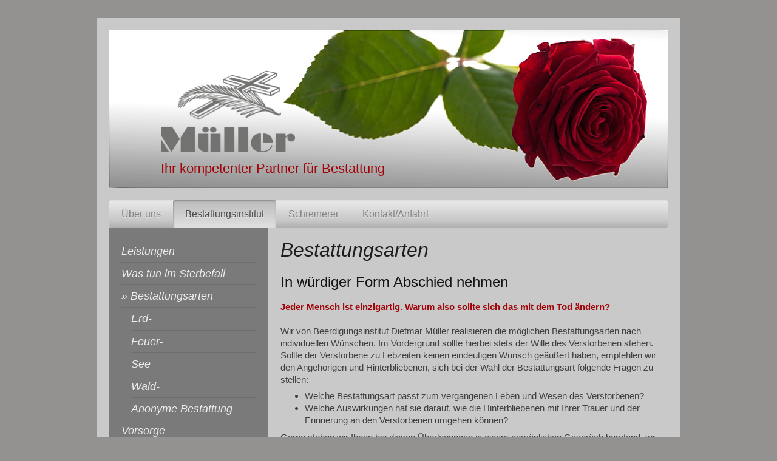

--- FILE ---
content_type: text/html; charset=UTF-8
request_url: https://www.m-bestattungen.de/bestattungsinstitut/bestattungsarten/
body_size: 6918
content:
<!DOCTYPE html>
<html lang="de"  ><head prefix="og: http://ogp.me/ns# fb: http://ogp.me/ns/fb# business: http://ogp.me/ns/business#">
    <meta http-equiv="Content-Type" content="text/html; charset=utf-8"/>
    <meta name="generator" content="IONOS MyWebsite"/>
        
    <link rel="dns-prefetch" href="//cdn.website-start.de/"/>
    <link rel="dns-prefetch" href="//104.mod.mywebsite-editor.com"/>
    <link rel="dns-prefetch" href="https://104.sb.mywebsite-editor.com/"/>
    <link rel="shortcut icon" href="//cdn.website-start.de/favicon.ico"/>
        <title>Schreinerei und Beerdigungsinstitut Dietmar Müller - Bestattungsarten</title>
    <style type="text/css">@media screen and (max-device-width: 1024px) {.diyw a.switchViewWeb {display: inline !important;}}</style>
    <style type="text/css">@media screen and (min-device-width: 1024px) {
            .mediumScreenDisabled { display:block }
            .smallScreenDisabled { display:block }
        }
        @media screen and (max-device-width: 1024px) { .mediumScreenDisabled { display:none } }
        @media screen and (max-device-width: 568px) { .smallScreenDisabled { display:none } }
                @media screen and (min-width: 1024px) {
            .mobilepreview .mediumScreenDisabled { display:block }
            .mobilepreview .smallScreenDisabled { display:block }
        }
        @media screen and (max-width: 1024px) { .mobilepreview .mediumScreenDisabled { display:none } }
        @media screen and (max-width: 568px) { .mobilepreview .smallScreenDisabled { display:none } }</style>
    <meta name="viewport" content="width=device-width, initial-scale=1, maximum-scale=1, minimal-ui"/>

<meta name="format-detection" content="telephone=no"/>
        <meta name="keywords" content="Bestattungsinstitut, Bestattungen, Beerdigungsinstitut, Sarg, Urne, Trauerfall, Sterbefall, Tod, Beratung, Trauerfall, Steinwenden, Kaiseslautern, Feuerbestattung, Erdbestattung, Ruheforst, Waldbestattung, Anonyme Bestattung, Beerdigung, Bestattungshaus, Friedhof"/>
            <meta name="description" content="Schreinerei und Beerdigungsinstitut Dietmar Müller, Ihr Bestattungsinstitut für Steinwenden, organisiert zuverlässig und seriös Bestatttungen, Trauerfeiern und alle Fomalitäten im Zusammenhang mit einem Sterbefall."/>
            <meta name="robots" content="index,follow"/>
        <link href="//cdn.website-start.de/templates/2001/style.css?1758547156484" rel="stylesheet" type="text/css"/>
    <link href="https://www.m-bestattungen.de/s/style/theming.css?1707380642" rel="stylesheet" type="text/css"/>
    <link href="//cdn.website-start.de/app/cdn/min/group/web.css?1758547156484" rel="stylesheet" type="text/css"/>
<link href="//cdn.website-start.de/app/cdn/min/moduleserver/css/de_DE/common,shoppingbasket?1758547156484" rel="stylesheet" type="text/css"/>
    <link href="//cdn.website-start.de/app/cdn/min/group/mobilenavigation.css?1758547156484" rel="stylesheet" type="text/css"/>
    <link href="https://104.sb.mywebsite-editor.com/app/logstate2-css.php?site=639221853&amp;t=1768594561" rel="stylesheet" type="text/css"/>

<script type="text/javascript">
    /* <![CDATA[ */
var stagingMode = '';
    /* ]]> */
</script>
<script src="https://104.sb.mywebsite-editor.com/app/logstate-js.php?site=639221853&amp;t=1768594561"></script>

    <link href="//cdn.website-start.de/templates/2001/print.css?1758547156484" rel="stylesheet" media="print" type="text/css"/>
    <script type="text/javascript">
    /* <![CDATA[ */
    var systemurl = 'https://104.sb.mywebsite-editor.com/';
    var webPath = '/';
    var proxyName = '';
    var webServerName = 'www.m-bestattungen.de';
    var sslServerUrl = 'https://www.m-bestattungen.de';
    var nonSslServerUrl = 'http://www.m-bestattungen.de';
    var webserverProtocol = 'http://';
    var nghScriptsUrlPrefix = '//104.mod.mywebsite-editor.com';
    var sessionNamespace = 'DIY_SB';
    var jimdoData = {
        cdnUrl:  '//cdn.website-start.de/',
        messages: {
            lightBox: {
    image : 'Bild',
    of: 'von'
}

        },
        isTrial: 0,
        pageId: 1697846    };
    var script_basisID = "639221853";

    diy = window.diy || {};
    diy.web = diy.web || {};

        diy.web.jsBaseUrl = "//cdn.website-start.de/s/build/";

    diy.context = diy.context || {};
    diy.context.type = diy.context.type || 'web';
    /* ]]> */
</script>

<script type="text/javascript" src="//cdn.website-start.de/app/cdn/min/group/web.js?1758547156484" crossorigin="anonymous"></script><script type="text/javascript" src="//cdn.website-start.de/s/build/web.bundle.js?1758547156484" crossorigin="anonymous"></script><script type="text/javascript" src="//cdn.website-start.de/app/cdn/min/group/mobilenavigation.js?1758547156484" crossorigin="anonymous"></script><script src="//cdn.website-start.de/app/cdn/min/moduleserver/js/de_DE/common,shoppingbasket?1758547156484"></script>
<script type="text/javascript" src="https://cdn.website-start.de/proxy/apps/static/resource/dependencies/"></script><script type="text/javascript">
                    if (typeof require !== 'undefined') {
                        require.config({
                            waitSeconds : 10,
                            baseUrl : 'https://cdn.website-start.de/proxy/apps/static/js/'
                        });
                    }
                </script><script type="text/javascript">if (window.jQuery) {window.jQuery_1and1 = window.jQuery;}</script>
<meta name="google-site-verification" content="ua28iMEKI1ZnWqFUDtTdBaq7N8T0lPDLgKZRZ8jLook"/>
<script type="text/javascript">if (window.jQuery_1and1) {window.jQuery = window.jQuery_1and1;}</script>
<script type="text/javascript" src="//cdn.website-start.de/app/cdn/min/group/pfcsupport.js?1758547156484" crossorigin="anonymous"></script>    <meta property="og:type" content="business.business"/>
    <meta property="og:url" content="https://www.m-bestattungen.de/bestattungsinstitut/bestattungsarten/"/>
    <meta property="og:title" content="Schreinerei und Beerdigungsinstitut Dietmar Müller - Bestattungsarten"/>
            <meta property="og:description" content="Schreinerei und Beerdigungsinstitut Dietmar Müller, Ihr Bestattungsinstitut für Steinwenden, organisiert zuverlässig und seriös Bestatttungen, Trauerfeiern und alle Fomalitäten im Zusammenhang mit einem Sterbefall."/>
                <meta property="og:image" content="https://www.m-bestattungen.de/s/misc/logo.png?t=1763279710"/>
        <meta property="business:contact_data:country_name" content="Deutschland"/>
    
    <meta property="business:contact_data:locality" content="Steinwenden"/>
    
    <meta property="business:contact_data:email" content="w-schlaefer@t-online.de"/>
    <meta property="business:contact_data:postal_code" content="66879"/>
    <meta property="business:contact_data:phone_number" content=" +49 6303 924391"/>
    
    
</head>


<body class="body   cc-pagemode-default diyfeSidebarLeft diy-market-de_DE" data-pageid="1697846" id="page-1697846">
    
    <div class="diyw">
        <div class="diyweb diywebClark">
	<div class="diyfeMobileNav">
		
<nav id="diyfeMobileNav" class="diyfeCA diyfeCA2" role="navigation">
    <a title="Navigation aufklappen/zuklappen">Navigation aufklappen/zuklappen</a>
    <ul class="mainNav1"><li class=" hasSubNavigation"><a data-page-id="1692746" href="https://www.m-bestattungen.de/" class=" level_1"><span>Über uns</span></a></li><li class="parent hasSubNavigation"><a data-page-id="1692917" href="https://www.m-bestattungen.de/bestattungsinstitut/" class="parent level_1"><span>Bestattungsinstitut</span></a><span class="diyfeDropDownSubOpener">&nbsp;</span><div class="diyfeDropDownSubList diyfeCA diyfeCA3"><ul class="mainNav2"><li class=" hasSubNavigation"><a data-page-id="1718252" href="https://www.m-bestattungen.de/bestattungsinstitut/leistungen/" class=" level_2"><span>Leistungen</span></a></li><li class=" hasSubNavigation"><a data-page-id="1697940" href="https://www.m-bestattungen.de/bestattungsinstitut/was-tun-im-sterbefall/" class=" level_2"><span>Was tun im Sterbefall</span></a></li><li class="current hasSubNavigation"><a data-page-id="1697846" href="https://www.m-bestattungen.de/bestattungsinstitut/bestattungsarten/" class="current level_2"><span>Bestattungsarten</span></a><span class="diyfeDropDownSubOpener">&nbsp;</span><div class="diyfeDropDownSubList diyfeCA diyfeCA3"><ul class="mainNav3"><li class=" hasSubNavigation"><a data-page-id="1697880" href="https://www.m-bestattungen.de/bestattungsinstitut/bestattungsarten/erd/" class=" level_3"><span>Erd-</span></a></li><li class=" hasSubNavigation"><a data-page-id="1697881" href="https://www.m-bestattungen.de/bestattungsinstitut/bestattungsarten/feuer/" class=" level_3"><span>Feuer-</span></a></li><li class=" hasSubNavigation"><a data-page-id="1697883" href="https://www.m-bestattungen.de/bestattungsinstitut/bestattungsarten/see/" class=" level_3"><span>See-</span></a></li><li class=" hasSubNavigation"><a data-page-id="1697889" href="https://www.m-bestattungen.de/bestattungsinstitut/bestattungsarten/wald/" class=" level_3"><span>Wald-</span></a></li><li class=" hasSubNavigation"><a data-page-id="1697882" href="https://www.m-bestattungen.de/bestattungsinstitut/bestattungsarten/anonyme-bestattung/" class=" level_3"><span>Anonyme Bestattung</span></a></li></ul></div></li><li class=" hasSubNavigation"><a data-page-id="1692922" href="https://www.m-bestattungen.de/bestattungsinstitut/vorsorge/" class=" level_2"><span>Vorsorge</span></a></li><li class=" hasSubNavigation"><a data-page-id="1692927" href="https://www.m-bestattungen.de/bestattungsinstitut/preise/" class=" level_2"><span>Preise</span></a></li></ul></div></li><li class=" hasSubNavigation"><a data-page-id="1692924" href="https://www.m-bestattungen.de/schreinerei/" class=" level_1"><span>Schreinerei</span></a></li><li class=" hasSubNavigation"><a data-page-id="1692747" href="https://www.m-bestattungen.de/kontakt-anfahrt/" class=" level_1"><span>Kontakt/Anfahrt</span></a></li></ul></nav>
	</div>
	<div class="diywebEmotionHeader">
		<div class="diywebLiveArea">
			<div class="diywebMainGutter">

				<div class="diyfeGE">
					<div class="diywebGutter">
						
<style type="text/css" media="all">
.diyw div#emotion-header {
        max-width: 920px;
        max-height: 260px;
                background: #eeeeee;
    }

.diyw div#emotion-header-title-bg {
    left: 0%;
    top: 20%;
    width: 100%;
    height: 10%;

    background-color: #d6dacf;
    opacity: 0.51;
    filter: alpha(opacity = 50.62);
    display: none;}
.diyw img#emotion-header-logo {
    left: 9.26%;
    top: 24.41%;
    background: transparent;
            width: 24.02%;
        height: 53.08%;
            }

.diyw div#emotion-header strong#emotion-header-title {
    left: 5%;
    top: 20%;
    color: #9f0408;
        font: normal normal 22px/120% Helvetica, 'Helvetica Neue', 'Trebuchet MS', sans-serif;
}

.diyw div#emotion-no-bg-container{
    max-height: 260px;
}

.diyw div#emotion-no-bg-container .emotion-no-bg-height {
    margin-top: 28.26%;
}
</style>
<div id="emotion-header" data-action="loadView" data-params="active" data-imagescount="1">
            <img src="https://www.m-bestattungen.de/s/img/emotionheader.jpg?1414238191.920px.260px" id="emotion-header-img" alt=""/>
            
        <div id="ehSlideshowPlaceholder">
            <div id="ehSlideShow">
                <div class="slide-container">
                                        <div style="background-color: #eeeeee">
                            <img src="https://www.m-bestattungen.de/s/img/emotionheader.jpg?1414238191.920px.260px" alt=""/>
                        </div>
                                    </div>
            </div>
        </div>


        <script type="text/javascript">
        //<![CDATA[
                diy.module.emotionHeader.slideShow.init({ slides: [{"url":"https:\/\/www.m-bestattungen.de\/s\/img\/emotionheader.jpg?1414238191.920px.260px","image_alt":"","bgColor":"#eeeeee"}] });
        //]]>
        </script>

    
                        <a href="https://www.m-bestattungen.de/">
        
                    <img id="emotion-header-logo" src="https://www.m-bestattungen.de/s/misc/logo.png?t=1763279710" alt=""/>
        
                    </a>
            
    
            <strong id="emotion-header-title" style="text-align: left">Ihr kompetenter Partner für Bestattung</strong>
                    <div class="notranslate">
                <svg xmlns="http://www.w3.org/2000/svg" version="1.1" id="emotion-header-title-svg" viewBox="0 0 920 260" preserveAspectRatio="xMinYMin meet"><text style="font-family:Helvetica, 'Helvetica Neue', 'Trebuchet MS', sans-serif;font-size:22px;font-style:normal;font-weight:normal;fill:#9f0408;line-height:1.2em;"><tspan x="0" style="text-anchor: start" dy="0.95em">Ihr kompetenter Partner für Bestattung</tspan></text></svg>
            </div>
            
    
    <script type="text/javascript">
    //<![CDATA[
    (function ($) {
        function enableSvgTitle() {
                        var titleSvg = $('svg#emotion-header-title-svg'),
                titleHtml = $('#emotion-header-title'),
                emoWidthAbs = 920,
                emoHeightAbs = 260,
                offsetParent,
                titlePosition,
                svgBoxWidth,
                svgBoxHeight;

                        if (titleSvg.length && titleHtml.length) {
                offsetParent = titleHtml.offsetParent();
                titlePosition = titleHtml.position();
                svgBoxWidth = titleHtml.width();
                svgBoxHeight = titleHtml.height();

                                titleSvg.get(0).setAttribute('viewBox', '0 0 ' + svgBoxWidth + ' ' + svgBoxHeight);
                titleSvg.css({
                   left: Math.roundTo(100 * titlePosition.left / offsetParent.width(), 3) + '%',
                   top: Math.roundTo(100 * titlePosition.top / offsetParent.height(), 3) + '%',
                   width: Math.roundTo(100 * svgBoxWidth / emoWidthAbs, 3) + '%',
                   height: Math.roundTo(100 * svgBoxHeight / emoHeightAbs, 3) + '%'
                });

                titleHtml.css('visibility','hidden');
                titleSvg.css('visibility','visible');
            }
        }

        
            var posFunc = function($, overrideSize) {
                var elems = [], containerWidth, containerHeight;
                                    elems.push({
                        selector: '#emotion-header-title',
                        overrideSize: true,
                        horPos: 15.47,
                        vertPos: 91.62                    });
                    lastTitleWidth = $('#emotion-header-title').width();
                                                elems.push({
                    selector: '#emotion-header-title-bg',
                    horPos: 0,
                    vertPos: 88.39                });
                                
                containerWidth = parseInt('920');
                containerHeight = parseInt('260');

                for (var i = 0; i < elems.length; ++i) {
                    var el = elems[i],
                        $el = $(el.selector),
                        pos = {
                            left: el.horPos,
                            top: el.vertPos
                        };
                    if (!$el.length) continue;
                    var anchorPos = $el.anchorPosition();
                    anchorPos.$container = $('#emotion-header');

                    if (overrideSize === true || el.overrideSize === true) {
                        anchorPos.setContainerSize(containerWidth, containerHeight);
                    } else {
                        anchorPos.setContainerSize(null, null);
                    }

                    var pxPos = anchorPos.fromAnchorPosition(pos),
                        pcPos = anchorPos.toPercentPosition(pxPos);

                    var elPos = {};
                    if (!isNaN(parseFloat(pcPos.top)) && isFinite(pcPos.top)) {
                        elPos.top = pcPos.top + '%';
                    }
                    if (!isNaN(parseFloat(pcPos.left)) && isFinite(pcPos.left)) {
                        elPos.left = pcPos.left + '%';
                    }
                    $el.css(elPos);
                }

                // switch to svg title
                enableSvgTitle();
            };

                        var $emotionImg = jQuery('#emotion-header-img');
            if ($emotionImg.length > 0) {
                // first position the element based on stored size
                posFunc(jQuery, true);

                // trigger reposition using the real size when the element is loaded
                var ehLoadEvTriggered = false;
                $emotionImg.one('load', function(){
                    posFunc(jQuery);
                    ehLoadEvTriggered = true;
                                        diy.module.emotionHeader.slideShow.start();
                                    }).each(function() {
                                        if(this.complete || typeof this.complete === 'undefined') {
                        jQuery(this).load();
                    }
                });

                                noLoadTriggeredTimeoutId = setTimeout(function() {
                    if (!ehLoadEvTriggered) {
                        posFunc(jQuery);
                    }
                    window.clearTimeout(noLoadTriggeredTimeoutId)
                }, 5000);//after 5 seconds
            } else {
                jQuery(function(){
                    posFunc(jQuery);
                });
            }

                        if (jQuery.isBrowser && jQuery.isBrowser.ie8) {
                var longTitleRepositionCalls = 0;
                longTitleRepositionInterval = setInterval(function() {
                    if (lastTitleWidth > 0 && lastTitleWidth != jQuery('#emotion-header-title').width()) {
                        posFunc(jQuery);
                    }
                    longTitleRepositionCalls++;
                    // try this for 5 seconds
                    if (longTitleRepositionCalls === 5) {
                        window.clearInterval(longTitleRepositionInterval);
                    }
                }, 1000);//each 1 second
            }

            }(jQuery));
    //]]>
    </script>

    </div>

					</div>
				</div>

			</div>
		</div>
	</div>

	<div class="diywebNav diywebNavHorizontal diywebNavMain diywebNav1">
		<div class="diywebLiveArea">
			<div class="diywebMainGutter">

				<div class="diyfeGE diyfeCA diyfeCA2">
					<div class="diywebGutter">
						<div class="webnavigation"><ul id="mainNav1" class="mainNav1"><li class="navTopItemGroup_1"><a data-page-id="1692746" href="https://www.m-bestattungen.de/" class="level_1"><span>Über uns</span></a></li><li class="navTopItemGroup_2"><a data-page-id="1692917" href="https://www.m-bestattungen.de/bestattungsinstitut/" class="parent level_1"><span>Bestattungsinstitut</span></a></li><li class="navTopItemGroup_3"><a data-page-id="1692924" href="https://www.m-bestattungen.de/schreinerei/" class="level_1"><span>Schreinerei</span></a></li><li class="navTopItemGroup_4"><a data-page-id="1692747" href="https://www.m-bestattungen.de/kontakt-anfahrt/" class="level_1"><span>Kontakt/Anfahrt</span></a></li></ul></div>
					</div>
				</div>

			</div>
		</div>
	</div>

	<div class="diywebContent">
		<div class="diywebLiveArea">
			<div class="diywebMainGutter">
				<div class="diyfeGridGroup diyfeCA diyfeCA1">
					<div class="diywebMain diyfeGE">
						<div class="diywebGutter">
							
        <div id="content_area">
        	<div id="content_start"></div>
        	
        
        <div id="matrix_1881675" class="sortable-matrix" data-matrixId="1881675"><div class="n module-type-header diyfeLiveArea "> <h1><span class="diyfeDecoration">Bestattungsarten</span></h1> </div><div class="n module-type-header diyfeLiveArea "> <h2><span class="diyfeDecoration">In würdiger Form Abschied nehmen</span></h2> </div><div class="n module-type-text diyfeLiveArea "> <p><strong><span style="color: rgb(159, 4, 8);">Jeder Mensch ist einzigartig. Warum also sollte sich das mit dem Tod ändern?</span></strong></p>
<p> </p>
<p>Wir von Beerdigungsinstitut Dietmar Müller realisieren die möglichen Bestattungsarten nach individuellen Wünschen. Im Vordergrund sollte hierbei stets der Wille des Verstorbenen stehen. Sollte der
Verstorbene zu Lebzeiten keinen eindeutigen Wunsch geäußert haben, empfehlen wir den Angehörigen und Hinterbliebenen, sich bei der Wahl der Bestattungsart folgende Fragen zu stellen:</p>
<ul>
<li>Welche Bestattungsart passt zum vergangenen Leben und Wesen des Verstorbenen?</li>
<li>Welche Auswirkungen hat sie darauf, wie die Hinterbliebenen mit Ihrer Trauer und der Erinnerung an den Verstorbenen umgehen können?</li>
</ul>
<p>Gerne stehen wir Ihnen bei diesen Überlegungen in einem persönlichen Gespräch beratend zur Seite.</p>
<p> </p> </div><div class="n module-type-text diyfeLiveArea "> <h2><span>Erdbestattung</span></h2> </div><div class="n module-type-text diyfeLiveArea "> <p>Eine der ältesten und traditionsreichsten Formen der Bestattung: die Erdbestattung. Der Verstorbene wird in einem Sarg entweder in einer Reihen- oder in einer Wahlgrabstätte beigesetzt.</p> </div><div class="n module-type-button diyfeLiveArea "> <div class="module-button-container" style="text-align:right;width:100%">
    <a href="https://www.m-bestattungen.de/bestattungsinstitut/bestattungsarten/erd/" class="diyfeLinkAsButton">Details</a></div>
 </div><div class="n module-type-header diyfeLiveArea "> <h2><span class="diyfeDecoration">Feuerbestattung</span></h2> </div><div class="n module-type-text diyfeLiveArea "> <p>Bei der Feuerbestattung, die mit und ohne Trauerfeier durchgeführt werden kann, wird der Verstorbene mit dem Sarg in einem Krematorium eingeäschert.</p>
<p>Die zurückbleibende Asche wird in einer Urne aufbewahrt und anschließend dem auserwählten Friedhof zur Bestattung übergeben.</p> </div><div class="n module-type-button diyfeLiveArea "> <div class="module-button-container" style="text-align:right;width:100%">
    <a href="https://www.m-bestattungen.de/bestattungsinstitut/bestattungsarten/feuer/" class="diyfeLinkAsButton">Details</a></div>
 </div><div class="n module-type-header diyfeLiveArea "> <h2><span class="diyfeDecoration">Seebestattung</span></h2> </div><div class="n module-type-text diyfeLiveArea "> <p>Eine besondere Form der Urnenbeisetzung ist die Bestattung der Urne außerhalb der Dreimeilenzone im Meer, bei der ein Kapitän die Urne dem Meer übergibt.</p> </div><div class="n module-type-button diyfeLiveArea "> <div class="module-button-container" style="text-align:right;width:100%">
    <a href="https://www.m-bestattungen.de/bestattungsinstitut/bestattungsarten/see/" class="diyfeLinkAsButton">Details</a></div>
 </div><div class="n module-type-header diyfeLiveArea "> <h2><span class="diyfeDecoration">Waldbestattung</span></h2> </div><div class="n module-type-text diyfeLiveArea "> <p>Viele Menschen wünschen sich eine individuelle, naturnahe Art der Bestattung. Der RuheForst erfüllt diesen Wunsch. Er bietet eine einzigartige, stimmungsvolle Ruhestätte außerhalb traditioneller
Friedhöfe.</p> </div><div class="n module-type-button diyfeLiveArea "> <div class="module-button-container" style="text-align:right;width:100%">
    <a href="https://www.m-bestattungen.de/bestattungsinstitut/bestattungsarten/wald/" class="diyfeLinkAsButton">Details</a></div>
 </div><div class="n module-type-header diyfeLiveArea "> <h2><span class="diyfeDecoration">Anonyme Bestattung</span></h2> </div><div class="n module-type-text diyfeLiveArea "> <p>Der anonymen Bestattung, landläufig auch "Grüne Wiese" genannt, geht meist eine Feuerbestattung voraus. Die Beisetzung der Urne erfolgt im Beisein der Angehörigen auf einem anonymen Gräberfeld.
Grabpflegeleistungen fallen nicht an.</p> </div><div class="n module-type-button diyfeLiveArea "> <div class="module-button-container" style="text-align:right;width:100%">
    <a href="https://www.m-bestattungen.de/bestattungsinstitut/bestattungsarten/anonyme-bestattung/" class="diyfeLinkAsButton">Details</a></div>
 </div><div class="n module-type-header diyfeLiveArea "> <h2><span class="diyfeDecoration">Weitere Arten der Bestattung</span></h2> </div><div class="n module-type-text diyfeLiveArea "> <p>Darüber hinaus geibt es noch andere Bestattungsarten wie z. B.:</p>
<p> </p>
<ul>
<li>Naturbestattung<br/>
 </li>
<li>Luftraumbestattung<br/>
 </li>
<li>Diamantenbestattung<br/>
 </li>
<li>Weltraumbestattung</li>
</ul>
<p> </p> </div></div>
        
        
        </div>
						</div>
					</div>

					<div class="diywebSecondary diyfeCA diyfeCA3 diyfeGE">
						<div class="diywebNav diywebNav23">
							<div class="diywebGutter">
								<div class="webnavigation"><ul id="mainNav2" class="mainNav2"><li class="navTopItemGroup_0"><a data-page-id="1718252" href="https://www.m-bestattungen.de/bestattungsinstitut/leistungen/" class="level_2"><span>Leistungen</span></a></li><li class="navTopItemGroup_0"><a data-page-id="1697940" href="https://www.m-bestattungen.de/bestattungsinstitut/was-tun-im-sterbefall/" class="level_2"><span>Was tun im Sterbefall</span></a></li><li class="navTopItemGroup_0"><a data-page-id="1697846" href="https://www.m-bestattungen.de/bestattungsinstitut/bestattungsarten/" class="current level_2"><span>Bestattungsarten</span></a></li><li><ul id="mainNav3" class="mainNav3"><li class="navTopItemGroup_0"><a data-page-id="1697880" href="https://www.m-bestattungen.de/bestattungsinstitut/bestattungsarten/erd/" class="level_3"><span>Erd-</span></a></li><li class="navTopItemGroup_0"><a data-page-id="1697881" href="https://www.m-bestattungen.de/bestattungsinstitut/bestattungsarten/feuer/" class="level_3"><span>Feuer-</span></a></li><li class="navTopItemGroup_0"><a data-page-id="1697883" href="https://www.m-bestattungen.de/bestattungsinstitut/bestattungsarten/see/" class="level_3"><span>See-</span></a></li><li class="navTopItemGroup_0"><a data-page-id="1697889" href="https://www.m-bestattungen.de/bestattungsinstitut/bestattungsarten/wald/" class="level_3"><span>Wald-</span></a></li><li class="navTopItemGroup_0"><a data-page-id="1697882" href="https://www.m-bestattungen.de/bestattungsinstitut/bestattungsarten/anonyme-bestattung/" class="level_3"><span>Anonyme Bestattung</span></a></li></ul></li><li class="navTopItemGroup_0"><a data-page-id="1692922" href="https://www.m-bestattungen.de/bestattungsinstitut/vorsorge/" class="level_2"><span>Vorsorge</span></a></li><li class="navTopItemGroup_0"><a data-page-id="1692927" href="https://www.m-bestattungen.de/bestattungsinstitut/preise/" class="level_2"><span>Preise</span></a></li></ul></div>
							</div>
						</div>
						<div class="diywebSidebar">
							<div class="diywebGutter">
								<div id="matrix_1868901" class="sortable-matrix" data-matrixId="1868901"><div class="n module-type-hr diyfeLiveArea "> <div style="padding: 0px 0px">
    <div class="hr"></div>
</div>
 </div><div class="n module-type-header diyfeLiveArea "> <h2><span class="diyfeDecoration">Immer für Sie da</span></h2> </div><div class="n module-type-text diyfeLiveArea "> <p><span style="color: rgb(255, 255, 255);">Wir sind Tag und Nacht für Sie erreichbar, auch an</span></p>
<p><span style="color: rgb(255, 255, 255);">Sonn- und Feiertagen</span></p>
<p><span style="color: rgb(255, 255, 255);">06371 50586</span></p>
<p> </p>
<p><span style="color: rgb(255, 255, 255);">Schreinerei und Beerdigungsinstitut</span></p>
<p><span style="color: rgb(255, 255, 255);">Dietmar Müller<br/>
Moorstr. 30<br/>
66879 Steinwenden</span></p>
<p> </p>
<p><a href="mailto:Mueller-Schreinerei@t-online.de" target="_self"><span style="color: rgb(255, 255, 255);">Kontakt@m-bestattungen.de</span></a></p>
<p> </p> </div></div>
							</div>
						</div><!-- .diywebSidebar -->
					</div><!-- .diywebSecondary -->

				</div><!-- .diyfeGridGroup -->

			</div><!-- .diywebMainGutter -->
		</div>
	</div><!-- .diywebContent -->

	<div class="diywebFooter">
		<div class="diywebLiveArea">
			<div class="diywebMainGutter">

				<div class="diyfeGE diyfeCA diyfeCA4 diywebPull">
					<div class="diywebGutter">
						<div id="contentfooter">
    <div class="leftrow">
                        <a rel="nofollow" href="javascript:window.print();">
                    <img class="inline" height="14" width="18" src="//cdn.website-start.de/s/img/cc/printer.gif" alt=""/>
                    Druckversion                </a> <span class="footer-separator">|</span>
                <a href="https://www.m-bestattungen.de/sitemap/">Sitemap</a>
                        <br/> © Schreinerei und Beerdigungsinstitut Dietmar Müller
<p><a href="http://m-bestattungen.de/impressum/">Impressum</a></p>
<p><a href="http://m-bestattungen.de/datenschutz/">Datenschutz</a></p>
            </div>
    <script type="text/javascript">
        window.diy.ux.Captcha.locales = {
            generateNewCode: 'Neuen Code generieren',
            enterCode: 'Bitte geben Sie den Code ein'
        };
        window.diy.ux.Cap2.locales = {
            generateNewCode: 'Neuen Code generieren',
            enterCode: 'Bitte geben Sie den Code ein'
        };
    </script>
    <div class="rightrow">
                <p><a class="diyw switchViewWeb" href="javascript:switchView('desktop');">Webansicht</a><a class="diyw switchViewMobile" href="javascript:switchView('mobile');">Mobile-Ansicht</a></p>
                <span class="loggedin">
            <a rel="nofollow" id="logout" href="https://104.sb.mywebsite-editor.com/app/cms/logout.php">Logout</a> <span class="footer-separator">|</span>
            <a rel="nofollow" id="edit" href="https://104.sb.mywebsite-editor.com/app/639221853/1697846/">Seite bearbeiten</a>
        </span>
    </div>
</div>


					</div>
				</div>

			</div>
		</div>
	</div><!-- .diywebFooter -->

</div><!-- .diyweb -->    </div>

    
    </body>


<!-- rendered at Sun, 16 Nov 2025 08:55:11 +0100 -->
</html>
